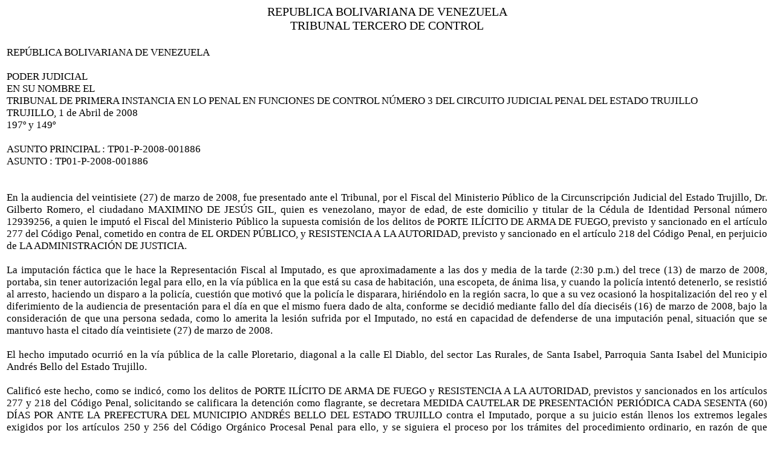

--- FILE ---
content_type: text/html
request_url: http://trujillo.tsj.gob.ve/DECISIONES/2008/ABRIL/1594-1-TP01-P-2008-001886-.HTML
body_size: 11831
content:
<html><head>
<title>TSJ Regiones - Decisi�n</title>
<style>
.clase{
font-family:Times New Roman;
font-size:13pt;
}
</style>
	<script language="JavaScript">
		function centrar(width,height) 
		{
			window.resizeTo(800,600);
			window.moveTo(Math.round(screen.width/2)-width/2,Math.round(screen.height/2)-height/2);
		}
	</script>
<body onLoad=centrar(800,600);>
<table cellpadding='0' cellspacing='0' align='center' width='780'>
  <tr>
     <td align='center'>
        <font style='font-family:Times New Roman;font-size:15pt;'>
           REPUBLICA BOLIVARIANA DE VENEZUELA
        </font>
     </td>
  </tr>
  <tr>
     <td align='center'>
        <font style='font-family:Times New Roman;font-size:15pt;'>
           TRIBUNAL TERCERO DE CONTROL
        </font>
     </td>
  </tr>
</table>
<table>
<tr>
<td class='clase'>
<div align='justify'><a>
<br>
REP�BLICA BOLIVARIANA DE VENEZUELA
<br>

 
<br>

PODER JUDICIAL
<br>

EN SU NOMBRE EL
<br>

TRIBUNAL DE PRIMERA INSTANCIA EN LO PENAL EN FUNCIONES DE CONTROL N�MERO 3 DEL CIRCUITO JUDICIAL PENAL                                       DEL ESTADO TRUJILLO
<br>

TRUJILLO, 1 de Abril de 2008
<br>

197� y 149�
<br>


<br>

ASUNTO PRINCIPAL 	: TP01-P-2008-001886
<br>

ASUNTO 			: TP01-P-2008-001886
<br>


<br>


<br>

En la audiencia del veintisiete (27) de marzo de 2008, fue presentado ante el Tribunal, por el Fiscal del Ministerio P�blico de la Circunscripci�n Judicial del Estado Trujillo, Dr. Gilberto Romero, el ciudadano MAXIMINO DE JES�S GIL,                          quien es venezolano, mayor de edad, de este domicilio y titular de la C�dula de Identidad Personal n�mero 12939256, a quien le imput� el Fiscal del Ministerio P�blico la supuesta comisi�n de los delitos de PORTE IL�CITO DE ARMA DE FUEGO,                             previsto y sancionado en el art�culo 277 del C�digo Penal, cometido en contra de EL ORDEN P�BLICO, y RESISTENCIA A LA AUTORIDAD, previsto y sancionado en el art�culo 218 del C�digo Penal, en perjuicio de LA ADMINISTRACI�N DE JUSTICIA.
<br>


<br>

La imputaci�n f�ctica que le hace la Representaci�n Fiscal al Imputado,                 es que aproximadamente a las dos y media de la tarde (2:30 p.m.) del trece (13) de marzo de 2008, portaba, sin tener autorizaci�n legal para ello, en la v�a p�blica en la que est� su casa de habitaci�n, una escopeta, de �nima lisa, y cuando la polic�a intent� detenerlo,            se resisti� al arresto, haciendo un disparo a la polic�a, cuesti�n que motiv� que la polic�a le disparara, hiri�ndolo en la regi�n sacra,  lo que a su vez ocasion� la hospitalizaci�n del reo y el diferimiento de la audiencia de presentaci�n para el d�a en que el mismo fuera dado de alta, conforme se decidi� mediante fallo del d�a diecis�is (16) de marzo de 2008, bajo la consideraci�n de que una persona sedada, como lo amerita la lesi�n sufrida por el Imputado, no est� en capacidad de defenderse de una imputaci�n penal,                          situaci�n que se mantuvo hasta el citado d�a veintisiete (27) de marzo de 2008.	
<br>


<br>

El hecho imputado ocurri� en la v�a p�blica de la calle Ploretario,                   diagonal a la calle El Diablo, del sector Las Rurales, de Santa Isabel, Parroquia Santa Isabel del Municipio Andr�s Bello del Estado Trujillo. 
<br>


<br>

Calific� este hecho, como se indic�, como los delitos de PORTE IL�CITO DE ARMA DE FUEGO y RESISTENCIA A LA AUTORIDAD, previstos y sancionados en los art�culos 277 y 218 del C�digo Penal, solicitando se calificara la detenci�n como flagrante, se decretara MEDIDA CAUTELAR DE PRESENTACI�N PERI�DICA CADA SESENTA (60) D�AS POR ANTE LA PREFECTURA DEL MUNICIPIO ANDR�S BELLO DEL ESTADO TRUJILLO contra el Imputado, porque a su juicio est�n llenos los extremos legales exigidos por los art�culos 250 y 256 del C�digo Org�nico Procesal Penal para ello, y se siguiera el proceso por los tr�mites del procedimiento ordinario, en raz�n de que considera que su investigaci�n no est� completa con los elementos y medios probatorios de los que dispone.
<br>


<br>

Consign�, a fines probatorios, legajo contentivo de las siguientes actuaciones de investigaci�n: a) Acta Policial sin n�mero, del trece (13) de marzo de 2008,                 suscrita por los funcionarios Juan Chinchilla, Alexander Moreno y Royer S�nchez, adscritos a la Fuerza Armada Policial del Estado Trujillo, mediante la cual indican haber detenido al reo por haberle hallado en posesi�n de una escopeta, la cual us� para evitar el arresto que pretendieron hacer sobre �l, en las circunstancias de tiempo,                               modo y lugar que se han rese�ado. Tambi�n se se�ala en ese acta que la polic�a, al repeler el ataque del reo, le dispar�, hiri�ndole, por lo que fue llevado al hospital de Santa Isabel,                              para luego ser internado en el Hospital Central de Valera, dada la gravedad de la herida;        b) Acta de denuncia, del trece (13) de marzo de 2008, contentiva de la deposici�n del se�or Heder Manuel Calder�n Vargas, mediante la cual afirm� que: Resulta que yo estaba en mi casa, m�s o menos a la una y media, cuando de repente sali� un ciudadano a quien conozco como Maximino Gil, alias �Mino�, quien ten�a un pantal�n corto en forma de bermudas y una camisa de color rojo y ten�a dos escopetas recortadas y de repente efectu� un disparo con una de ellas contra mi casa y por poco le pega un disparo a mi hijo, a quien lo salv� un perro que estaba al lado del ni�o. De una vez me encerr� y me fui con mi hijo y mi mam� a formular la denuncia y cuando pas� por el banco de Santa Isabel, donde estaban tres funcionarios, les coment� lo que estaba pasando� cuando (el reo) vio el carro,                      se meti� a la casa de un se�or a quien apodan Siete Codos. Una vez que nos detenemos y los funcionarios se bajan, este se�or Maximino saca una escopeta recortada y les efect�a un disparo a los funcionarios policiales, quienes le efectuaron disparos y este sali� huyendo y los funcionarios lo siguen. De repente lo encuentran tirado ensangrentado y con una escopeta a su lado��. A preguntas del funcionario instructor, contest� que el hecho narrado ocurri� aproximadamente desde la una y media de la tarde (1:30 p.m.) del              trece (13) de marzo de 2008.
<br>


<br>

O�do el Fiscal y conocidas sus peticiones, inmediatamente se impuso al Imputado de sus derechos constitucionales y procesales, especialmente,                                       de  su  derecho  de  abstenerse  de  hablar, consagrado en el art�culo 49.5 de la Constituci�n Nacional, manifestando �l no querer declarar.  
<br>


<br>

Incontinenti se le cedi� la palabra a la Defensa, la cual declar� la inocencia de su defendido, pidiendo se cambie la calificaci�n fiscal dada al hecho,                                         ya que no hay constancia en los autos de que la escopeta decomisada al encartado sea de porte il�cito, y que est� de acuerdo con las solicitud fiscal referente a la puesta del reo bajo el imperio de la medida cautelar indicada.
<br>


<br>

O�das las partes, pas� el Tribunal a decidir, calificando la detenci�n del reo como flagrante en la comisi�n del delito de Resistencia a la Autoridad,                   imponi�ndole la medida cautelar de presentaci�n peri�dica cada sesenta (60) d�as por ante la Prefectura del Municipio Andr�s Bello del Estado Trujillo, conforme fue solicitado por la Fiscal�a del Ministerio P�blico, y la aplicaci�n del procedimiento ordinario. 
<br>


<br>

Siendo la oportunidad legal para escriturar esa decisi�n,                                            se hace de la forma siguiente:
<br>


<br>

PRIMERO: Del Cuerpo del Delito y los Indicios de Responsabilidad Penal del Imputado: A juicio del Tribunal, aparece acreditado el hecho imputado, as� como tambi�n que el reo puede ser su autor, ya que las declaraciones de los funcionarios aprehensores y del testigo, coinciden en se�alarlo como poseedor del arma de fuego cuyas caracter�sticas se rese�� supra y en que hiciera resistencia al arresto que los funcionarios policiales intentaron practicar sobre �l.
<br>


<br>

Ahora bien, como acertadamente afirma la Defensa, no hay en los autos ninguna prueba que demuestre que el arma que pose�a el reo al momento de su detenci�n fuera de porte prohibido.
<br>


<br>

Siendo ello as�, es forzoso concluir que no est� demostrada la comisi�n del delito de porte il�cito de arma. As� se declara.
<br>


<br>

Caso contrario ocurre respecto de la comisi�n del delito de Resistencia a la Autoridad, cuya comisi�n se le imputa al encartado, puesto que ella se configur� cuando el mismo dispar� a las autoridades policiales que intentaban arrestarlo, lo que constituye el supuesto de hecho previsto en el art�culo 218 del C�digo Penal, por lo que se establece que consta en los autos la corporeidad de este tipo penal, lo que se declara expresamente; 
<br>


<br>

SEGUNDO: Acerca de la Medida Cautelar a impon�rsele al Imputado: Observa el Tribunal que la Fiscal�a del Ministerio P�blico pidi� la imposici�n al reo de la medida cautelar sustitutiva de la de la privaci�n judicial preventiva de libertad de presentaci�n peri�dica bimensual por ante la Prefectura del Municipio Andr�s Bello del Estado Trujillo, y se estima que ello es as� porque es el criterio de la Fiscal�a del Ministerio P�blico el que no hay presente en este caso peligros de fuga o de obstaculizaci�n de la investigaci�n,            y por ello, el Tribunal considera, por el tipo de delito de que se trata, que es suficiente para asegurar las resultas del proceso, la de presentaci�n peri�dica por ante la Prefectura del Municipio Andr�s Bello del Estado Trujillo cada sesenta (60) d�as, medida contemplada en el ordinal 3� del art�culo 256 del C�digo Org�nico Procesal Penal. As� se declara.
<br>


<br>

TERCERO: Respecto a la Calificaci�n de la Detenci�n y al Procedimiento Aplicable:
<br>

Por cuanto se observa que el reo fue detenido cometiendo el delito que se le imputa,            se califica su aprehensi�n como flagrante y, por cuanto se observa que la Fiscal�a del Ministerio P�blico considera que su investigaci�n no est� completa, y siendo que la Defensa no se opuso a ello de ning�n modo, por lo que el Tribunal estima que est� conforme con esa apreciaci�n, se ordena seguir la averiguaci�n por los tr�mites del procedimiento ordinario. As� se decide.
<br>


<br>

L�brese compulsa de todo lo actuado y devu�lvanse los originales a la Fiscal�a del Ministerio P�blico, para que contin�e con las averiguaciones del caso,                     dej�ndose las copias en el archivo judicial, a los fines de que las partes puedan tramitar lo correspondiente a las apelaciones u otros recursos que consideren menester ejercer,                 as� como para tramitar cualquier otra incidencia.
<br>


<br>

Se deja constancia de que el reo fue puesto en libertad el d�a de celebraci�n de la audiencia, saliendo del Tribunal por sus propios medios.
<br>


<br>

	Notif�quese a las partes de la emisi�n de la versi�n escrita del fallo.
<br>

 
<br>

	Dada verbalmente en la Sala de Audiencias del Tribunal de Primera Instancia en lo Penal en Funciones de Control N�mero 3 del Circuito Judicial Penal del Estado Trujillo, a los veintisiete (27) d�as del mes de marzo de 2008, a�os 197� de la Independencia y 149� de la Federaci�n, y redactada, publicada, le�da y agregada a los autos, en la misma Sala de Audiencias, a las once de la ma�ana (11:00 a.m.) del             primero (1�) de abril de 2008.
<br>

El Juez,
<br>

					El Secretario,
<br>

Manuel Guti�rrez.
<br>

					Oscar Vinicio Brice�o.
</a></div>
</td>
</tr>
</table>
</body></html>
